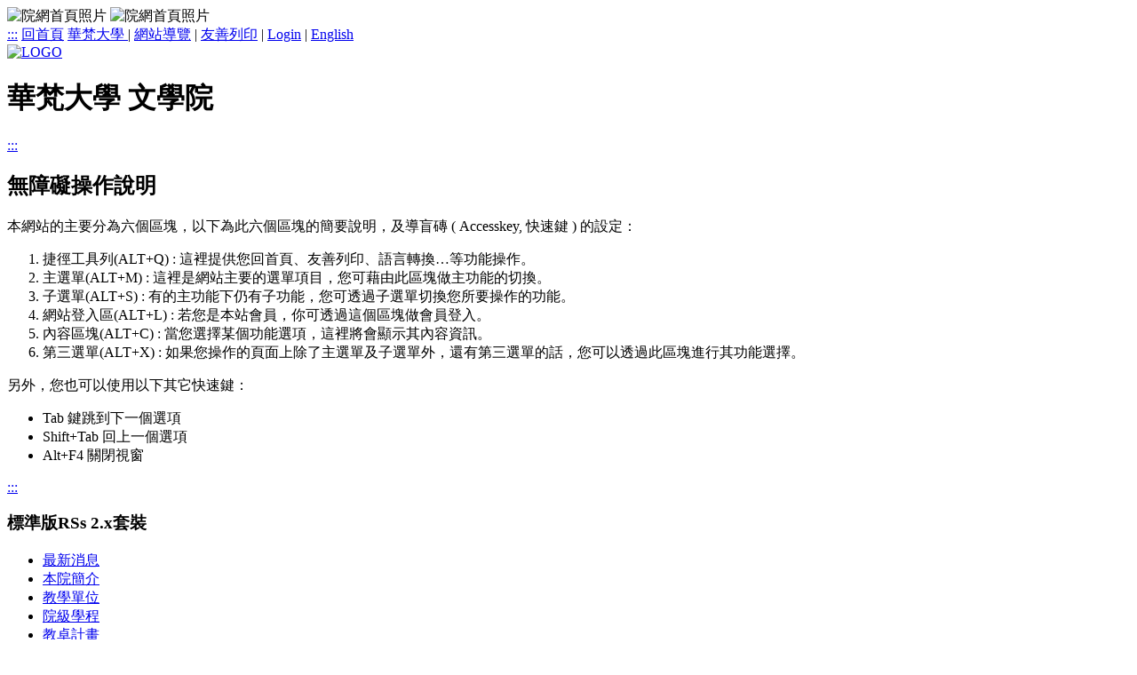

--- FILE ---
content_type: text/html; charset=utf-8
request_url: https://cola.hfu.edu.tw/accesskey.php?print=friendly&y=2023&m=11&d=1
body_size: 14393
content:
<!DOCTYPE html PUBLIC "-//W3C//DTD XHTML 1.0 Transitional//EN" "http://www.w3.org/TR/xhtml1/DTD/xhtml1-transitional.dtd">
<html xmlns="http://www.w3.org/1999/xhtml" xml:lang="zh-tw" lang="zh-tw">
<head>
<meta http-equiv="content-type" content="text/html; charset=utf-8" />
<meta name="keywords" content="華梵大學 文學院" />
<meta name="description" content="華梵大學 文學院" />
<meta http-equiv="X-UA-Compatible" content="IE=edge" />
<meta name="viewport" content="width=device-width, initial-scale=1.0, maximum-scale=1.0, minimum-scale=1.0, user-scalable=no">
<title>華梵大學 文學院</title>
<link href="/css/general.css" rel="stylesheet" type="text/css" />
<link href="/css/wforms.css" rel="stylesheet" type="text/css" />
<link href="/css/editor.css" rel="stylesheet" type="text/css" />
<!--[if IE]><link rel="stylesheet" type="text/css" href="/css/ie.css"><![endif]-->
<link href="/css/zh-tw.css" rel="stylesheet" type="text/css" />
<link href="/css/print.css" rel="stylesheet" type="text/css" />
<script src="/inc/js/prototype/prototype.js" type="text/javascript"></script>
<script src="/inc/js/scriptaculous/scriptaculous.js" type="text/javascript"></script>
<script src="/inc/js/jquery/jquery.js" type="text/javascript"></script>
<script type="text/javascript">jQuery.noConflict();</script>
<!--[if lt IE 7.]>
<script defer type="text/javascript" src="/inc/js/pngfix.js"></script>
<![endif]-->
<script src="/inc/js/wforms/wforms.js" type="text/javascript"></script>
<script src="/inc/js/wforms/localization-tw.js" type="text/javascript"></script>
<script src="/inc/js/sorttable.js" type="text/javascript"></script>
<link rel="shortcut icon" type="image/x-icon" href="/favicon.ico" />
<link rel="stylesheet" type="text/css" href="https://cdnjs.cloudflare.com/ajax/libs/font-awesome/4.3.0/css/font-awesome.min.css">

<!--新加入item-->
<script src="/inc/js/jquery/jquery.js" type="text/javascript"></script>
<!--end-->
</head>
<body id="page_undefined">
<noscript>您的瀏覽器不支援Javascript，部分功能將無法呈現。</noscript>


<!--新加入item-->
<div class="top_banner">
<div class="top_banner2">
<img class="bannertop_rwd" src="/css/cssimg/top_rwd.jpg" width="100%"alt="院網首頁照片" />
<img class="bannertop2_rwd" src="/css/cssimg/top2_rwd.jpg" width="100%"alt="院網首頁照片" />
</div>
</div>
<!--end-->


<div id="container"><div id="container2">
	<div id="pageheader"><div id="pageheader2"><div id="corner"><div id="corner2"><!-- 工具選單  -->
<a id="accesskey_top" accesskey="Q" href="/accesskey.php" title="捷徑工具列" >:::</a>

 <a href="/" >回首頁</a> 

<a href="http://www.hfu.edu.tw/" target="_blank">華梵大學 </a> 
<span>|</span>
<a href="/sitemap/site_map.php" >網站導覽</a>
<span>|</span>
<a href="/accesskey.php?print=friendly&amp;y=2023&amp;m=11&amp;d=1&amp;print=friendly" >友善列印</a>
<span>|</span>
<a href="/login.php" >Login</a>
<span>|</span>
		
<a href="/accesskey.php?print=friendly&y=2023&m=11&d=1&amp;lang=en&amp;Trad2Simp=n" >English</a> 	

</div></div>
	
<!--新加入item-->	
	<!--<div id="ADB"><img src="/css/cssimg/top.jpg" width="900" height="191" alt="院網首頁照片" /></div>-->
<!--end-->	


	
	<a href="/main.php" title="回首頁">
		<img src="/css/logo2.jpg" alt="LOGO" title="回首頁" />
	</a>

	<h1><span>華梵大學 文學院</span></h1></div></div>

	<div id="main1"><div id="main2"><div id="main">

		
		<div id="content">

		<div id="content2">

		<a id="accesskey_content" accesskey="C" href="/accesskey.php" title="內容區塊">:::</a>

				

<script type="text/javascript">

	var $i = jQuery.noConflict();

	$i('document').ready(function(){
		var viewWidth = $i(window).width();
		if ( viewWidth < 480 ) {
			$i('#pageheader').after($i('#linklist'));
			$i('#main1').before($i('#ADB'));
		}

		$i('#linklist3 #menu1').before('<div class="menu_toggle"><div class="toggle"><span>MENU</span><i class="fa fa-bars"></i></div></div>');

		$i('.menu_toggle').click(function(){
			$i('#linklist3 #menu1').slideToggle();
		})
	})

	$i(window).resize(function(){
		var viewWidth = $i(window).width();
		if ( viewWidth > 480 ) {
			$i('#pageheader').after($i('#main1'));
			$i('#pageheader2 > a').before($i('#ADB'));
			$i('#linklist3 #menu1').css('display','block');
		}
		if ( viewWidth < 480 ) {
			$i('#pageheader').after($i('#linklist'));
			$i('#main1').before($i('#ADB'));
			$i('#linklist3 #menu1').css('display','none');
			
			if ( $i('#ADB > * > *').length > 0 ) {
				$i('#container #container2 #ADB a').each(function(){
				  if ($i(this).css('display') == 'block')
				  	adbHeight = $i(this).find('img').height();
				  console.log(adbHeight);
				})
				$i('#container #container2 #ADB > *').css('height',adbHeight);
			}
		}
	});

</script><h2><span>無障礙操作說明</span></h2>		<div>
		本網站的主要分為六個區塊，以下為此六個區塊的簡要說明，及導盲磚 ( Accesskey, 快速鍵 ) 的設定：
		<ol>
			<li>捷徑工具列(ALT+Q) : 這裡提供您回首頁、友善列印、語言轉換…等功能操作。</li>
			<li>主選單(ALT+M) : 這裡是網站主要的選單項目，您可藉由此區塊做主功能的切換。</li>
			<li>子選單(ALT+S) : 有的主功能下仍有子功能，您可透過子選單切換您所要操作的功能。</li>
			<li>網站登入區(ALT+L) : 若您是本站會員，你可透過這個區塊做會員登入。</li>
			<li>內容區塊(ALT+C) : 當您選擇某個功能選項，這裡將會顯示其內容資訊。</li>
			<li>第三選單(ALT+X) : 如果您操作的頁面上除了主選單及子選單外，還有第三選單的話，您可以透過此區塊進行其功能選擇。</li>
		</ol>
				
		另外，您也可以使用以下其它快速鍵：
		<ul>
			<li>Tab 鍵跳到下一個選項</li>
			<li>Shift+Tab 回上一個選項</li>
			<li>Alt+F4 關閉視窗</li>
		</ul>
		</div>
			
						</div></div></div></div></div>		
	  	<div id="linklist"><div id="linklist2"><div id="linklist3"><!-- 個人服務區  -->

<a id="accesskey_menu" accesskey="M" href="/accesskey.php" title="主選單" >:::</a>


<!-- 網站選單 --> 

<div id="menu1"><div id="menu1_b"><h3><span>標準版RSs 2.x套裝</span></h3><ul id="ul_menu1_0" class=""><li class="odd"><span><a href="/news/news.php?class=101"  ><span>最新消息</span></a></span></li><li><span><a href="/intro/super_pages.php?ID=intro1"  ><span>本院簡介</span></a></span></li><li class="odd"><span><a href="/dept/super_pages.php?ID=dept0"  ><span>教學單位</span></a></span></li><li><span><a href="/class/super_pages.php?ID=class0"  ><span>院級學程</span></a></span></li><li class="odd"><span><a href="/plan/super_pages.php?ID=plan1"  ><span>教卓計畫</span></a></span></li><li><span><a href="/epaper/super_pages.php?ID=epaper1"  ><span>華梵人文學報</span></a></span></li><li class="odd"><span><a href="/photo/album.php?CID=1"  ><span>活動花絮</span></a></span></li><li><span><a href="/web/url.php?class=101"  ><span>網路資源</span></a></span></li><li class="odd"><span><a href="/downs/archive.php?class=101"  ><span>下載專區</span></a></span></li><li><span><a href="/re/super_pages.php?ID=re1"  ><span>研究中心</span></a></span></li><li class="odd"><span><a href="/dj/super_pages.php?ID=dj1"  ><span>網路電台</span></a></span></li><li><span><a href="/contact/super_pages.php?ID=contact1"  ><span>聯絡我們</span></a></span></li></ul></div></div>
<!-- 登入區塊  -->	
	
<div id="menu_login">
<h3><span>Login</span></h3>

<a id="accesskey_login" accesskey="L" href="/accesskey.php" title="網站登入區 " >:::</a>

<form name="login_form" id="login_form" method="post" action="/inc/login.rev.php">
    <p>
	<label for="login_id">帳號:</label><input name="login_id" type="text" id="login_id" size="12" value="" />
		<br />
	<label for="login_pw">密碼:</label><input name="login_pw" type="password" id="login_pw" size="12" />
	</p>
    
    <p>
	<input type="submit" class="button" name="login_Submit" value="送出" />
    <input type="reset" class="button" name="login_Submit2" value="重設" />
	<input type="hidden" name="PreviousPage" value="%2Faccesskey.php%3Fprint%3Dfriendly%26y%3D2023%26m%3D11%26d%3D1" />
	</p>
</form>	     
<form id="login_forget" action="/forget.php" method="post" ><input name="login_forget" class="button" type="submit" value="忘記"  /></form>
</div>		
<!-- 搜尋區塊 -->
<div id="menu_search">
		
<form method="get" action="http://www.google.com/custom">

<input type="text" name="q" id="q" value="" />
<input type="submit" name="sa" id="sa" value="." />
<input type="hidden" name="ie" id="ie" value="utf-8" />
<input type="hidden" name="oe" id="oe" value="utf-8" />
<input type="hidden" name="cof" id="cof" value="AH:center;AWFID:03de271f1940eea3;" />
<input type="hidden" name="domains" id="domains" value="cola.hfu.edu.tw" /><br />
<input type="radio" name="sitesearch" id="sitesearch1" value="cola.hfu.edu.tw" checked="checked" /><label for="sitesearch1">本站</label>
<input type="radio" name="sitesearch" id="sitesearch2" value="" /> <label for="sitesearch2">站外 </label>

<input type="hidden" name="PreviousPage" value="%2Faccesskey.php%3Fprint%3Dfriendly%26y%3D2023%26m%3D11%26d%3D1" />

</form>
</div>
</div></div></div>
		<div id="extralist10">
			
			<script src="/inc/js/jquery/jquery.innerfade.js" type="text/javascript"></script>
			<script type="text/javascript">
				var $j = jQuery.noConflict(); 
				$j(document).ready(
					function(){
						$j('ul.ADportfolio2').innerfade({
				speed: 'slow',
				timeout: 4000,
				type: 'sequence',
				containerheight: '2em'
						});
				});		
			</script>
			<div id="AD2"></div>
<div id="boxExt1">
	<h2><span>活動花絮</span></h2><div class="photo"><a href="/photo/pic.php?CID=1&amp;Album_ID=5&amp;Photo_ID=428"><img src="http://cola.hfu.edu.tw/files/album//1/cache.428_f57a0e72.jpg.w49_h49.jpg" width="49" height="49" alt="IMG_6539.JPG" title="IMG_6539.JPG" /></a><a href="/photo/pic.php?CID=1&amp;Album_ID=9&amp;Photo_ID=864"><img src="http://cola.hfu.edu.tw/files/album//1/cache.864_d1f0fbdc.jpg.w49_h49.jpg" width="49" height="49" alt="RIMG8778.JPG" title="RIMG8778.JPG" /></a><a href="/photo/pic.php?CID=1&amp;Album_ID=5&amp;Photo_ID=485"><img src="http://cola.hfu.edu.tw/files/album//1/cache.485_f4a47c2e.jpg.w49_h49.jpg" width="49" height="49" alt="IMG_6596.JPG" title="IMG_6596.JPG" /></a><a href="/photo/pic.php?CID=1&amp;Album_ID=3&amp;Photo_ID=210"><img src="http://cola.hfu.edu.tw/files/album//1/cache.210_cafd13ad.jpg.w49_h49.jpg" width="49" height="49" alt="P1080882.JPG" title="P1080882.JPG" /></a><a href="/photo/pic.php?CID=1&amp;Album_ID=9&amp;Photo_ID=854"><img src="http://cola.hfu.edu.tw/files/album//1/cache.854_135d059f.jpg.w49_h49.jpg" width="49" height="49" alt="RIMG8768.JPG" title="RIMG8768.JPG" /></a><a href="/photo/pic.php?CID=1&amp;Album_ID=8&amp;Photo_ID=615"><img src="http://cola.hfu.edu.tw/files/album//1/cache.615_2f0b5e4d.jpg.w49_h49.jpg" width="49" height="49" alt="DSCF7116.JPG" title="DSCF7116.JPG" /></a></div><div class="note"><a href="/photo/album.php?CID=1"><img src="/css/images/more.jpg" alt="閱讀更多" /></a></div></div>
<div id="boxExt2">
	<h2><span>行事曆</span></h2><table id="calendar" cellspacing="0" cellpadding="0"><caption><a href="/accesskey.php?print=friendly&y=2023&m=10&d=1" title="previous month" class="nav"> &laquo; </a>November 2023<a href="/accesskey.php?print=friendly&y=2023&m=12&d=1" title="next month" class="nav">&raquo;</a></caption><tr>
<th>一</th><th>二</th><th>三</th><th>四</th><th>五</th><th class="satday">六</th><th class="sunday">日</th>
</tr>
<tr class="cal_row">
<td class="">&nbsp;</td><td class="">&nbsp;</td><td class=" today">01</td><td class="">02</td><td class="">03</td><td class="satday">04</td><td class="sunday">05</td>
</tr>
<tr class="cal_row_alt">
<td class="">06</td><td class="">07</td><td class="">08</td><td class="">09</td><td class="">10</td><td class="satday">11</td><td class="sunday">12</td>
</tr>
<tr class="cal_row">
<td class="">13</td><td class="">14</td><td class="">15</td><td class="">16</td><td class="">17</td><td class="satday">18</td><td class="sunday">19</td>
</tr>
<tr class="cal_row_alt">
<td class="">20</td><td class="">21</td><td class="">22</td><td class="">23</td><td class="">24</td><td class="satday">25</td><td class="sunday">26</td>
</tr>
<tr class="cal_row">
<td class="">27</td><td class="">28</td><td class="">29</td><td class="">30</td>
</tr>
</table>
</div>


</div>
		<div id="footer">
			<div id="footer2">
				<div id="footer3">

				<!-- 網站版權宣告 -->
<div id="footer_address">
<p>本網站著作權屬於華梵大學 文學院，請詳見<a href="/doc/termofuse.php">使用規則</a>。<br />
電話：(02)26632102-4901~3<br />					
地址：22301 新北市石碇區華梵路一號<br /> 	
E-Mail：<a href="mailto:cola@cc.hfu.edu.tw ">cola@cc.hfu.edu.tw</a><br />				
建議使用Google Chrome或Mozilla Firefox，並將螢幕解析度設定為1024*768，以獲得最佳瀏覽效果<br />				
</p>

</div>

<!-- 網站認證貼紙 -->

<div id="counter">
瀏覽人數：
<img src="/images/Counter/9.gif" alt="9" /><img src="/images/Counter/0.gif" alt="0" /><img src="/images/Counter/0.gif" alt="0" /><img src="/images/Counter/8.gif" alt="8" /><img src="/images/Counter/0.gif" alt="0" /></div>
<div id="footer_logo">

<p class="print">
	
				
		
		<!-- | 
		<a href="http://enable.nat.gov.tw/" target="_blank">
		<img src="/images/a.jpg" alt="符合行政院研考會第一優先等級無障礙網頁規範" /></a> -->
		
		
	
</p>
</div>

				
				<div id="footer_ruling">
					<a href="http://www.rulingcom.com/warrant.php?product_key=008cdef6d1283c49bbd609a309e8cae4" target="_blank"><img src="/css/ruling_logo.jpg" alt="Warrant" /></a>
				</div>

				</div>
			</div>
		</div>
	
</div></div>
<div id="extradiv"></div><div id="extradiv2"></div><div id="extradiv3"></div><div id="extradiv4"></div><div id="extradiv5"></div><div id="extradiv6"></div>


<img src="/inc/pseudo-cron-img.php" width="1" height="1" alt="cron" />
<img src="/rpc_app/rpc_web_use_log.php" width="1" height="1" alt="web_use_log" />
<!-- 本站程式版本 RulingSite-S 2.4 Release from Revision 978 -->
<!-- 此頁執行時間 0.12126517295837 秒 -->
</body>
</html>
